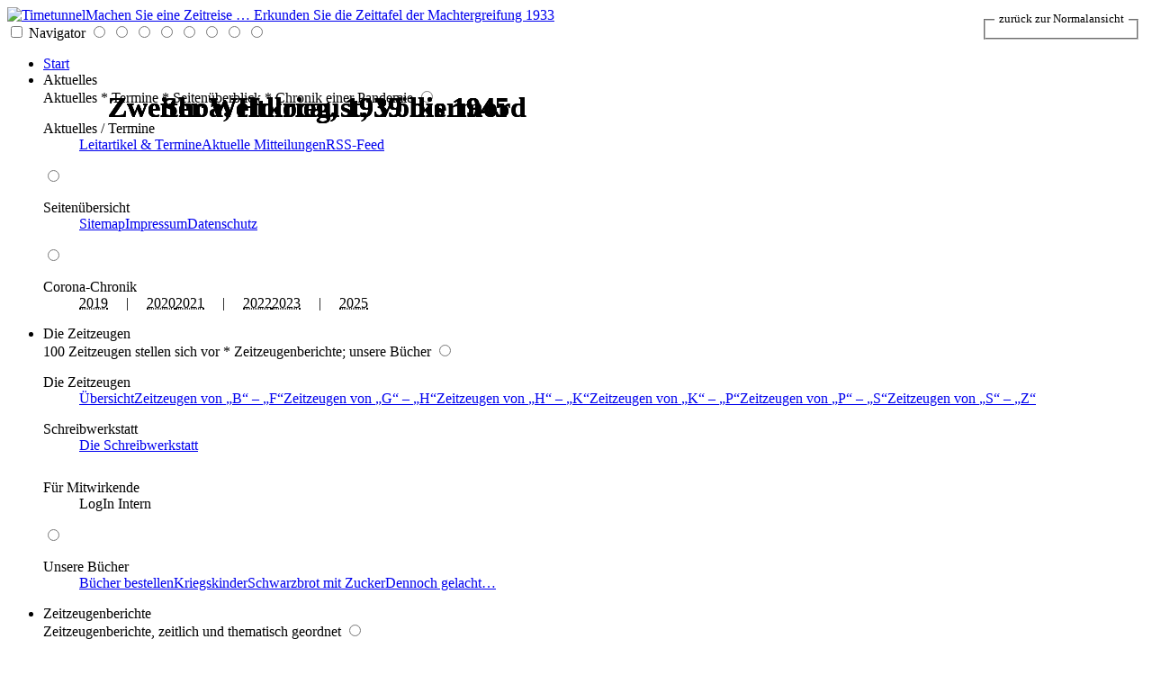

--- FILE ---
content_type: text/html; charset=UTF-8
request_url: https://ewnor.de/cg/302_cg.php
body_size: 15430
content:
  
 
<!DOCTYPE HTML>
<html lang="de">
<head>
<title>1938/1941: Unvergeten / 1938/1941: Unvergessen | Judenstern mit der Aktentasche abdecken – und das war verboten – Propaganda, hatte ihr Teufelswerk getan | Zeitzeugenbericht Erinnerungswerkstatt Norderstedt op Plattdüütsch</title>
<link rel="canonical" href="https://ewnor.de/cg/302_cg.php">
<link rel="alternate" href="https://ewnor.de/cg/302_cg.php?modus=Lesen-SW">
<link rel="alternate" href="https://ewnor.de/cg/302_cg.php?modus=Lesen-Kontrast">
<link rel="alternate" href="https://ewnor.de/cg/302_cg.php?modus=Screen">
<meta http-equiv="Content-Type" content="text/html; charset=utf-8">
<meta name="viewport" content="width=device-width, initial-scale=1">
<meta name="Author" content="Claus Günther">
<meta name="Copyright" content="Hartmut Kennhöfer Copyright © 2004 - 2026">
<meta name="Description" content="Zeitzeugenbericht aus dem Jahr 1938 in Plattdeutsch und Hochdeutsch. Die Juden wurden systematisch ausgegrenzt um anschließend vernichtet zu werden. Kinder haben ihre Nachbarn ungestraft als „Judenschwein” beschimpfen können. Der größte Teil der Bevölkerung hat weggesehen und es geschehen lassen.">
<meta name="audience" CONTENT="all"> 
<link href="../favicon.ico" rel="shortcut icon" title="erinnerungswerkstatt-norderstedt.de">
<link href="../css/print.css" type="text/css" rel="stylesheet"><link href="../css/menu.css" rel="stylesheet" type="text/css" media="all">
<link href="../css/tabset.css" rel="stylesheet" type="text/css" media="all">
<!-- Add jQuery library -->
<script src='../js/jquery-latest.min.js'></script>
<!-- Add mousewheel plugin (optional) -->
<script src='../js/fancybox/lib/jquery.mousewheel-3.0.6.pack.js'></script>
<!-- Add fancyBox -->
<link rel='stylesheet' href='../js/fancybox/source/jquery.fancybox.css' type='text/css' media='screen'>
<script src='../js/fancybox/source/jquery.fancybox.pack.js'></script>
<!-- Optionally add helpers - button, thumbnail and/or media -->
<link rel='stylesheet' href='../js/fancybox/source/helpers/jquery.fancybox-buttons.css' media='screen'>
<script src='../js/fancybox/source/helpers/jquery.fancybox-buttons.js'></script>
<script src='../js/fancybox/source/helpers/jquery.fancybox-media.js'></script>
<link rel='stylesheet' href='../js/fancybox/source/helpers/jquery.fancybox-thumbs.css' media='screen'>
<script src='../js/fancybox/source/helpers/jquery.fancybox-thumbs.js'></script>
<!-- end fancybox -->
<script src='../js/lazyload.js'></script>
<link href="../css/bio.css" rel="stylesheet" type="text/css">
<script src="../js/searchhi.js"></script>
<!--[if IE]>
    <link href="../css/ie.css" rel="stylesheet" type="text/css">
  <![endif]-->

</head>
<body>

  <!-- PHP Web Stat -->
  <script src="https://ewnor.de/stat/pws.php?mode=js"></script>
  <script src="https://ewnor.de/stat/plugins/onclick/pws_file.php"></script>
  <!-- End PHP Web Stat Code -->
  
<div id="header">
<span class="timetunnel"><a href="../mb/1051_mb.php" class="tooltippo"><img src="../bgr/spacer.gif" width="24" height="36" alt="Timetunnel"><span><i></i>Machen Sie eine Zeitreise … Erkunden Sie die Zeittafel der Machtergreifung 1933</span></a></span>
<div id="menuHolder">
<nav>
<input type="checkbox" name="openclose" id="menuopenclose" class="inputmenu">
<label class="menuopenclose" for="menuopenclose" title="Open/Close Menu">Navigator</label>
<input type="radio" name="submenu" id="sub0" class="inputmenu">
<input type="radio" name="topmenu" id="top0" class="inputmenu">
<input type="radio" name="topmenu" id="top1" class="inputmenu">
<input type="radio" name="topmenu" id="top2" class="inputmenu">
<input type="radio" name="topmenu" id="top3" class="inputmenu">
<input type="radio" name="topmenu" id="top4" class="inputmenu">
<input type="radio" name="topmenu" id="top5" class="inputmenu">
<input type="radio" name="topmenu" id="top6" class="inputmenu">
<label for="top0" class="closetop"></label>
<ul class="menu">
                <li><span><a href='../index.php' title='Zurück zur Startseite'><i class='fas fa-home'></i> Start</a></span></li>
                <li><span><label for="top1" title="Leitartikel und Termine"><i class="fas fa-newspaper"></i> Aktuelles</label><label for="top0"></label></span>
			<div><span class="topsubtitle">Aktuelles * Termine * Seitenüberblick * Chronik einer Pandemie</span>
				<input type="radio" name="submenu" id="sub1" class="inputmenu">
				<dl class="dl1">
					<dt><label for="sub1"><i class="fas fa-clock"></i> Aktuelles / Termine</label><label for="sub0"></label></dt>
					<dd>
<a href='../aktuell.php' title='Aktuelle Mitteilungen und Termine'>Leitartikel & Termine</a><a href='../aktuell.php' title='Aktuelle Mitteilungen und Termine'>Aktuelle Mitteilungen</a><a href='../rssfeed.php' title='RSS-Feed'>RSS-Feed</a>					</dd>
				</dl>
				<input type="radio" name="submenu" id="sub2" class="inputmenu">
				<dl class="dl2">
					<dt><label for="sub2"><i class="fas fa-sitemap"></i> Seitenübersicht</label><label for="sub0"></label></dt>
					<dd>
<a href='../sitemap/index.php' title='Eine Seitenübersicht'>Sitemap</a><a href='../impressum.php' title='Wer wir sind und was wir wollen'>Impressum</a><a href='../impressum.php#datenschutz' title='Datenschutzerklärung'>Datenschutz</a>					</dd>
  </dl>
                
<input type="radio" name="submenu" id="sub3" class="inputmenu">
				<dl class="dl3">
					<dt><label for="sub3"><i class="fas fa-virus"></i> Corona-Chronik</label></dt>
					<dd>
<a><abbr style='cursor:pointer;' onclick="window.location.href = '../corona/covid.php?page=aug2019';" title='Pressemeldungen 2019'>2019</abbr>&nbsp;&nbsp;&nbsp;&nbsp;&nbsp;|&nbsp;&nbsp;&nbsp;&nbsp;&nbsp;<abbr style='cursor:pointer;' onclick="window.location.href = '../corona/covid.php?page=jan2020';" title='Pressemeldungen 2020'>2020</abbr></a><a><abbr style='cursor:pointer;' onclick="window.location.href = '../corona/covid.php?page=jan2021';" title='Pressemeldungen 2021'>2021</abbr>&nbsp;&nbsp;&nbsp;&nbsp;&nbsp;|&nbsp;&nbsp;&nbsp;&nbsp;&nbsp;<abbr style='cursor:pointer;' onclick="window.location.href = '../corona/covid.php?page=jan2022';" title='Pressemeldungen 2020'>2022</abbr></a><a><abbr style='cursor:pointer;' onclick="window.location.href = '../corona/covid.php?page=mai2023';" title='Pressemeldungen 2023'>2023</abbr>&nbsp;&nbsp;&nbsp;&nbsp;&nbsp;|&nbsp;&nbsp;&nbsp;&nbsp;&nbsp;<abbr style='cursor:pointer;' onclick="window.location.href = '../corona/covid.php?page=mar2025';" title='Pressemeldungen 2025'>2025</abbr></a>					</dd>
				</dl>     
                
			</div>
		</li>
                <li><span><label for="top2" title="Die Zeitzeugen stellen sich vor"><i class="fas fa-user-friends"></i> Die Zeitzeugen</label><label for="top0"></label></span>
			<div><span class="topsubtitle">100 Zeitzeugen stellen sich vor * Zeitzeugenberichte; unsere Bücher</span>
				<input type="radio" name="submenu" id="sub4" class="inputmenu">
				<dl class="dl4">
					<dt><label for="sub4"><i class="fas fa-user-friends"></i> Die Zeitzeugen</label><label for="sub0"></label></dt>
					<dd>
                    <a href='../zeitzg.php' title='alphabetisch geordnet von A bis Z'>Übersicht</a><a href='../autoren.php' title='alphabetisch geordnet von B bis F'>Zeitzeugen von <q>B</q> – <q>F</q></a><a href='../autoren2.php' title='alphabetisch geordnet von G bis H'>Zeitzeugen von <q>G</q> – <q>H</q></a><a href='../autoren3.php' title='alphabetisch geordnet von H bis K'>Zeitzeugen von <q>H</q> – <q>K</q></a><a href='../autoren4.php' title='alphabetisch geordnet von K bis P'>Zeitzeugen von <q>K</q> – <q>P</q></a><a href='../autoren5.php' title='alphabetisch geordnet von P bis S'>Zeitzeugen von <q>P</q> – <q>S</q></a><a href='../autoren6.php' title='alphabetisch geordnet von S bis Z'>Zeitzeugen von <q>S</q> – <q>Z</q></a>   
					</dd>
				</dl>
                <dl class="dl5">
					<dt><label for="sub5"><i class="fas fa-pen-nib"></i> Schreibwerkstatt</label><label for="sub0"></label></dt>
					<dd>
<a href='../schreibwerkstatt.php' title='Schreibwerkstatt - die kleine Deutschstunde'>Die Schreibwerkstatt</a>						
					</dd>
                    <dd><span style="line-height:29px;">&nbsp;</span></dd>
                    <dt><i class="fas fa-lock"></i> Für Mitwirkende</dt>
                    <dd>
                    <a style="cursor:pointer;" onclick="window.location.href = 'https://member.ewnor.de';" title="Interner Bereich, nur für Mitwirkende">LogIn Intern</a>
                    </dd>
                    
				</dl>
                
                
				<input type="radio" name="submenu" id="sub6" class="inputmenu">
				<dl class="dl6">
					<dt><label for="sub6"><i class="fas fa-book"></i> Unsere Bücher</label><label for="sub0"></label></dt>
					<dd>
<a href='../projekt.php' title='Bücher der Erinnerungswerkstatt kaufen'>Bücher bestellen</a><a href='../kriegskinder.php' title='Zweiter Weltkrieg: »Kriegskinder«'>Kriegskinder</a><a href='../schwarzbrot.php' title='Nachkriegzeit: »Schwarzbrot mit Zucker«'>Schwarzbrot mit Zucker</a><a href='../dennoch.php' title='Kindheit 1933 - 1955: »Dennoch haben wir gelacht…«'>Dennoch gelacht…</a>					</dd>
				</dl>
			</div>
		</li>
                <li><span><label for="top3" title="Zeitzeugenberichte, Kaiserzeit bis heute" class='aktiv'><i class="fas fa-pen-nib"></i> Zeitzeugenberichte</label><label for="top0"></label></span>
			<div><span class="topsubtitle"> Zeitzeugenberichte, zeitlich und thematisch geordnet</span>
				<input type="radio" name="submenu" id="sub7" class="inputmenu">
				<dl class="dl7">
					<dt><label for="sub7">1850 - 1945</label><label for="sub0"></label></dt>
					<dd>
<a href='../1880.php' title='Als wir noch einen Kaiser hatten'>Kaiserreich</a><a href='../19.php' title='Zu Beginn des 20. Jahrhunders'>1900 - 1939</a><a href='../14.php' title='Der Erste Weltkrieg 1914 - 1918'>Erster Weltkrieg</a><a href='../33.php' title='Weimar und NS-Diktatur'>NS-Diktatur</a><a href='../39.php' title='Zweiter Weltkrieg 1939 - 1945'>Zweiter Weltkrieg</a><a href='../shoa.php' title='Der Völkermord an den Juden Europas'>Shoa, Holocaust</a><a href='../uboot.php' title='U-Boot und Seekrieg 1939 - 1945'>U-Boot und Seekrieg</a>					</dd>
				</dl>
				<input type="radio" name="submenu" id="sub8" class="inputmenu">
				<dl class="dl8">
					<dt><label for="sub8">1945 - 1950</label><label for="sub0"></label></dt>
					<dd>
<a href='../45.php' title='Nachkriegszeit und Wiederaufbau'>Nachkriegszeit</a><a href='../48.php' title='Neues Geld - Währungsreform'>Währungsreform</a><a href='../ddr.php' title='1949 - 1989 Die DDR'>40 Jahre DDR</a><a href='../50.php' title='Wirtschaftswunder dank Marshallplan'>1950 - 1970</a><a href='../80.php' title='Die 80er, 90er Jahre'>1980 bis Heute</a><a href='../flucht.php' title='Fluchtgeschichten 1939 bis heute'>Fluchtgeschichten</a><a href='../automobil.php' title='Geschichten rund ums Auto'>Rund ums Auto</a>					</dd>
				</dl>
                <input type="radio" name="submenu" id="sub9" class="inputmenu">
				<dl class="dl9">
					<dt><label for="sub9">1950 - Heute</label><label for="sub0"></label></dt>
					<dd>
<a href='../modern.php' title='Moderne Zeiten - Computer und andere technische Herausforderungen'>Moderne Zeiten</a><a href='../weihnacht.php' title='Weihnachten früher und Heute'>Weihnachtliches</a><a href='../schulzeit.php' title='Schule, Tanzstunde, erste Liebe'>Schule, Tanzstunde</a><a href='../verschickt.php' title='Evakuiert, zur „Erholung” verschickt'>Verschickungskinder</a><a href='../maritim.php' title='Seefahrt ist Not, Maritimes'>Maritimes, Seefahrt</a><a href='../reise.php' title='Reisen in allen Zeiten'>Reiseberichte</a><a href='../nahost.php' title='Der nahe Osten, der vordere Orient'>Der vordere Orient</a>					</dd>
				</dl>
                <input type="radio" name="submenu" id="sub10" class="inputmenu">
				<dl class="dl10">
					<dt><label for="sub10">Andere Themen</label><label for="sub0"></label></dt>
					<dd>
<a href='../rezepte.php' title='Schwere, gehaltvolle Speisen'>Omas Küche</a><a href='../tier.php' title='Hund, Katze, Maus und Co.'>Tierisches</a><a href='../lyrik.php' title='Von Lyrik bis Prosa'>Heiter bis poetisch</a><a href='../history.php' title='Historisches Hintergrundwissen'>Geschichtliches Wissen</a><a href='../zeittafel.php' title='Geschichte in Zeittafeln'>Geschichte in Zeittafeln</a><a href='../blog.php' title='Gedanken zur Zeit - Blog'>Gedanken zur Zeit - Blog</a><a href='../thema.php' title='Alle Themen im Überblick'>Themen im Überblick</a>					</dd>
				</dl>
			</div>
		</li>
                <li><span><label for="top4" title="Lexikon der alten Wörter und Begriffe"><i class="fas fa-spell-check"></i> Lexika</label><label for="top0"></label></span>
			<div><span class="topsubtitle">Lexikon der alten Wörter und Begriffe</span>
				<input type="radio" name="submenu" id="sub11" class="inputmenu">
				<dl class="dl11">
					<dt><label for="sub11">A - G</label><label for="sub0"></label></dt>
					<dd>
<a href='../lexikon/index.php' title='Lexikon der aussterbenden Wörter'>A - Aal</a><a href='../lexikon/lex-b.php' title='Lexikon der aussterbenden Wörter'>B - Baas</a><a href='../lexikon/lex-c.php' title='Lexikon der aussterbenden Wörter'>C - Calculus</a><a href='../lexikon/lex-d.php' title='Lexikon der aussterbenden Wörter'>D - dalbern</a><a href='../lexikon/lex-e.php' title='Lexikon der aussterbenden Wörter'>E - Echer</a><a href='../lexikon/lex-f.php' title='Lexikon der aussterbenden Wörter'>F - Fähe</a><a href='../lexikon/lex-g.php' title='Lexikon der aussterbenden Wörter'>G - Gabelfrühstück</a>					</dd>
				</dl>
				<input type="radio" name="submenu" id="sub12" class="inputmenu">
				<dl class="dl12">
					<dt><label for="sub12">H - N</label><label for="sub0"></label></dt>
					<dd>
<a href='../lexikon/lex-h.php' title='Lexikon der aussterbenden Wörter'>H - Haarnetz</a><a href='../lexikon/lex-i.php' title='Lexikon der aussterbenden Wörter'>I - Ibex</a><a href='../lexikon/lex-j.php' title='Lexikon der aussterbenden Wörter'>J - Jach</a><a href='../lexikon/lex-k.php' title='Lexikon der aussterbenden Wörter'>K - Kaap</a><a href='../lexikon/lex-l.php' title='Lexikon der aussterbenden Wörter'>L - Laberdan</a><a href='../lexikon/lex-m.php' title='Lexikon der aussterbenden Wörter'>M - Machorka</a><a href='../lexikon/lex-n.php' title='Lexikon der aussterbenden Wörter'>N - Nabob</a>					</dd>
				</dl>
				<input type="radio" name="submenu" id="sub13" class="inputmenu">
				<dl class="dl13">
					<dt><label for="sub13">O - U</label><label for="sub0"></label></dt>
					<dd>
<a href='../lexikon/lex-o.php' title='Lexikon der aussterbenden Wörter'>O - Obers</a><a href='../lexikon/lex-p.php' title='Lexikon der aussterbenden Wörter'>P - Pachulke</a><a href='../lexikon/lex-q.php' title='Lexikon der aussterbenden Wörter'>Q - Quacksalber</a><a href='../lexikon/lex-r.php' title='Lexikon der aussterbenden Wörter'>R - Rabattmarke</a><a href='../lexikon/lex-s.php' title='Lexikon der aussterbenden Wörter'>S - Sabberlatz</a><a href='../lexikon/lex-t.php' title='Lexikon der aussterbenden Wörter'>T - Tabernakel</a><a href='../lexikon/lex-u.php' title='Lexikon der aussterbenden Wörter'>U - Ubiquisten</a>					</dd>
				</dl>
				<input type="radio" name="submenu" id="sub14" class="inputmenu">
				<dl class="dl14">
					<dt><label for="sub14">V - Z</label><label for="sub0"></label></dt>
					<dd>
<a href='../lexikon/lex-v.php' title='Lexikon der aussterbenden Wörter'>V - Vabanque</a><a href='../lexikon/lex-w.php' title='Lexikon der aussterbenden Wörter'>W - Wackelpeter</a><a href='../lexikon/lex-x.php' title='Lexikon der aussterbenden Wörter'>X - Xanthippe</a><a href='../lexikon/lex-y.php' title='Lexikon der aussterbenden Wörter'>Y - Yacht</a><a href='../lexikon/lex-z.php' title='Lexikon der aussterbenden Wörter'>Z - Zabel</a><a href='../bh/642_bh.php' title='Herzogs maritimes Lexikon'><img src='../svg/anchor-comic.svg' alt='Seemanns Lexikon' width='18' align='middle'>️ Maritimes Lexikon</a><a href='../uk/023_uk.php' title='ostreußisches Vokabular'><img src='../svg/ostpreussen.svg' alt='Wappen Ostpreußen' width='18' align='middle'>️ Ostpreußen-Vokabular</a>					</dd>
				</dl>
			</div>
            </li>
            <li><span><label for="top5" title="Kontaktfomular und Gästebuch"><i class="fas fa-paper-plane"></i> Kontakt</label><label for="top0"></label></span>
			<div><span class="topsubtitle">Impressum * Kontakt zur Erinnerungswerkstatt * Gästebuch</span>
            <input type="radio" name="submenu" id="sub15" class="inputmenu">
				<dl class="dl15">
					<dt><label for="sub15"><i class="fas fa-paper-plane"></i> Kontakt</label><label for="sub0"></label></dt>
					<dd>
<a href='../schreib.php' title='Kontakt zur Erinnerungswerkstatt'>Kontaktformular</a><a href='../impressum.php' title='Wer wir sind und was wir wollen'>Impressum</a>					</dd>
				</dl>
                <input type="radio" name="submenu" id="sub16" class="inputmenu">
				<dl class="dl16">
					<dt><label for="sub16"><i class="fas fa-book"></i> Gästebuch</label><label for="sub0"></label></dt>
					<dd>
<a href='../gaestebuch/gaestebuch.php' title='Tragen Sie sich ins Gästebuch ein'>Gästebuch</a><a href='../projekt.php' title='Pinterzeugnisse, Bücher'>Buchbestellung</a> 
					</dd>
				</dl>
		</div>
        </li>
        
 <li style="padding: 0 0 5px 6px; height:35px;"><!--<form method="get" action="../suchmaschine.php">
<input type="search" name="suchbegriff" placeholder="Suchbegriff eingeben" size="20" minlength="3" maxlength="50" required="required" spellcheck="true" class="such">
 <input type="submit" name="suche" class="go" value="Go!">
                </form>--><script>var search_site='ewnor.de'; </script>
<form name=metasearch method=POST accept-charset="UTF-8" action="https://www.startpage.com/do/search" onSubmit="javascript:document.metasearch.query.value='site:' + search_site + ' ' + document.metasearch.keyword.value; "><input type=hidden name=from value=searchbox><input name=language type=hidden value=deutsch><input type=hidden name=cat value=web><input name=query type=hidden size=15><input name=keyword type=text size=15 placeholder="Suchbegriff eingeben" size="20" minlength="3" maxlength="40"><input type=hidden name=cmd value="process_search"><input type=hidden name=frm value=sb> <input type=Submit value="Go!" class="go"></form></li>       

     </ul>
    <br class="clear">
</nav>
</div>
	<div id="banner">
	<main>
	<div id='serie'>
		<figure> <img src='../banner/39-1.jpg' alt='1939'><figcaption><h1 style='position:absolute; top:80px; left:120px;'>Zweiter Weltkrieg, 1939 bis 1945</h1></figcaption></figure>
		<figure> <img src='../banner/shoa-1.jpg' alt='Shoa'><figcaption><h1 style='position:absolute; top:80px; left:180px;'>Shoa, Holocaust, Völkermord</h1></figcaption></figure>
		<figure> <img src='../banner/39-3.jpg' alt='1945'><figcaption><h1 style='position:absolute; top:80px; left:120px;'>Zweiter Weltkrieg, 1939 bis 1945</h1></figcaption></figure></figure>
	
		<figure> <img src='../banner/39-1.jpg' alt='1939'><figcaption><h1 style='position:absolute; top:80px; left:120px;'>Zweiter Weltkrieg, 1939 bis 1945</h1></figcaption></figure></figure>
		<figure> <img src='../banner/shoa-1.jpg' alt='Shoa'><figcaption><h1 style='position:absolute; top:80px; left:180px;'>Shoa, Holocaust, Völkermord</h1></figcaption></figure>
		<figure> <img src='../banner/39-3.jpg' alt='1945'><figcaption><h1 style='position:absolute; top:80px; left:120px;'>Zweiter Weltkrieg, 1939 bis 1945</h1></figcaption></figure></figure>
	</div>
    </main><div id='themenGruppe'><span><a href='../39.php' class='inlnk'>Zweiter Weltkrieg, Flucht und Vertreibung, 1939 bis 1945</a> / <a href='../shoa.php' class='inlnk'>Völkermord an den Juden Europas</a></span></div></div>

<!--// Initialisierung der Sidebar -->

<div id="sidebar">
<div id="player">
<fieldset style="background-color:#fffffe; border-radius:8px; border:1px solid #666; color:#666; max-width:250px;"><legend>&nbsp;&nbsp;Diese Seite anzeigen im …&nbsp;&nbsp;</legend>
<form>
<ul style="margin:0; padding:0; list-style:none; display:flex; justify-content:space-between;">
<li class="readMod"><span><i></i>Bildschirm-Modus</span><a href="/cg/302_cg.php?modus=Screen" title="" class="customRB"><input type="radio" checked="checked" name="styleswitch"><span class="checkmark"></span><img src="../bgr/monitor.png" width="28" alt="Bildschirm" align="absmiddle" style="margin-left:-10px;"></a></li>
<li class="readMod"><span><i></i>Lesemodus Normal</span><a href="/cg/302_cg.php?modus=Lesen-SW" title="" class="customRB"><input type="radio" name="styleswitch" class="customRB"><span class="checkmark"></span><img src="../bgr/news1.png" width="28" alt="Lesemodus Normal" align="absmiddle" style="margin-left:-10px;"></a></li>
<li class="readMod"><span><i></i>Lesemodus Kontrast</span><a href="/cg/302_cg.php?modus=Lesen-Kontrast" title="" class="customRB"><input type="radio" name="styleswitch" class="customRB"><span class="checkmark"></span><img src="../bgr/news2.png" width="28" alt="Lesemodus Kontrast" align="absmiddle" style="margin-left:-10px;"></a></li>
</ul>
</form>
</fieldset><p><span class="big">D</span>iesen Artikel können Sie sich auch <strong>vorlesen lassen.</strong> Steuern Sie die Wiedergabefunktion mit den Bedienelementen des Players.</p>
 <audio controls>
 <source src="audio/302_cg.ogg" type="audio/ogg">
 <source src="audio/302_cg.mp3" type="audio/mpeg">
Leider unterstützt dein Browser dieses Audio Element nicht.
</audio> 
<p>Dieser Artikel wurde auf Plattdeutsch verfasst. Klicken Sie auf die Schaltfläche <q>auf Hochdeutsch</q> um die hochdeutsche Fassung <q>Unvergessen</q></a> zu lesen.</p>
</div>
<a class="fancybox" rel="gallery" href="images/mann_mit_judenstern.jpg" title="Mann mit Judenstern, September 1941 (möglicherweise Berlin) Bundesarchiv, Bild 183-B04490 / CC-BY-SA"><img src="thumbs/mann_mit_judenstern.jpg" loading="lazy" alt="##" style="margin-top:3rem;"></a><span class="legende">Mann mit Judenstern, September 1941 (Ort unbekannt, möglicherweise Berlin)<br>Quelle: Bundesarchiv, Bild 183-B04490 / CC-BY-SA [CC-BY-SA-3.0-de (http://creativecommons.org/licenses/by-sa/3.0/de/deed.en)], via Wikimedia Commons</span>
<h3>Zeitzeugenbericht als Hörbuch</h3>
<p>In seinem Roman <q>Heile, heile Hitler – Szenen einer Kindheit</q> berichtet Claus Günther, Jahrgang 1931, über die Zeit, die nach dem Zweiten Weltkrieg häufig verhüllend als die <q>dunklen Jahre</q> bezeichnet wurden, um sie möglichst schnell vergessen zu können.</p>
<p>Diesen Roman, ein wichtiges Stück Zeitgeschichte, gibt es jetzt auch als kostenlosen Hörbuch mit 22 Folgen und einer Gesamtlänge von knapp 17 Stunden.</p>
<a class="fancybox" rel="gallery" href="images/claus_1931.jpg" title="Der Autor Claus Günther, Jahrgang 1931 - Foto: tidenet.de/tide"><img src="thumbs/claus_1931.jpg" loading="lazy" alt="Claus Günther"></a><span class="legende">Der Autor Claus Günther, Jahrgang 1931 - Foto: tidenet.de/tide</span>
<p>Die 22 Hörbuchfolgen werden donnerstags um 15 Uhr auf TIDE.radio (UKW 96,0; DAB+; www.tidenet.de/radio) ausgestrahlt. Auch online können die Folgen gehört und heruntergeladen werden:<br> <a href="https://www.tidenet.de/tide/aktuelles/heile-heile-hitler-das-hoerbuch" rel="nofollow, noopener" target="_blank" class="exlnk">https://www.tidenet.de/…/heile-heile-das-hoerbuch</a></p>
<p>Alle Kapitel im Überblick:<br>
<a href="https://www.tidenet.de/assets/images/Folge_01.mp3" rel="nofollow, noopener" target="_blank">Folge 1 - Abstieg in den Keller</a><br>
<a href="https://www.tidenet.de/assets/images/Folge_02.mp3" rel="nofollow, noopener" target="_blank">Folge 2 - Die Eltern</a><br>
<a href="https://www.tidenet.de/assets/images/Folge_03.mp3" rel="nofollow, noopener" target="_blank">Folge 3 - Vatis harte Hand</a><br>
<a href="https://www.tidenet.de/assets/images/Folge_04.mp3" rel="nofollow, noopener" target="_blank">Folge 4 - Brandreden und Misstrauen</a><br>
<a href="https://www.tidenet.de/assets/images/Folge_05.mp3" rel="nofollow, noopener" target="_blank">Folge 5 - Kaputte Scheiben und Nazi-Propaganda</a><br>
<a href="https://www.tidenet.de/assets/images/Folge_06.mp3" rel="nofollow, noopener" target="_blank">Folge 6 - Judenhass und Führerkult</a><br>
<a href="https://www.tidenet.de/assets/images/Folge_07.mp3" rel="nofollow, noopener" target="_blank">Folge 7 - Nachbarn verschwinden</a><br>
<a href="https://www.tidenet.de/assets/images/Folge_08.mp3" rel="nofollow, noopener" target="_blank">Folge 8 - Jubel, Angst und Aggression</a><br>
<a href="https://www.tidenet.de/assets/images/Folge_09.mp3" rel="nofollow, noopener" target="_blank">Folge 9 - Bomben</a><br>
<a href="https://www.tidenet.de/assets/images/Folge_10.mp3" rel="nofollow, noopener" target="_blank">Folge 10 - Das große Schweigen</a><br>
<a href="https://www.tidenet.de/assets/images/Folge_11.mp3" rel="nofollow, noopener" target="_blank">Folge 11 - Gelber Stern und Heldenfilm</a><br>
<a href="https://www.tidenet.de/assets/images/Folge_12.mp3" rel="nofollow, noopener" target="_blank">Folge 12 - Peter wird Pimpf</a><br>
<a href="https://www.tidenet.de/assets/images/Folge_13.mp3" rel="nofollow, noopener" target="_blank">Folge 13 - Eicheln sammeln für den Führer</a><br>
<a href="https://www.tidenet.de/assets/images/Folge_14.mp3" rel="nofollow, noopener" target="_blank">Folge 14 - Peter zweifelt am Endsieg</a><br>
<a href="https://www.tidenet.de/assets/images/Folge_15.mp3" rel="nofollow, noopener" target="_blank">Folge 15 - Kinderlandverschickung</a><br>
<a href="https://www.tidenet.de/assets/images/Folge_16.mp3" rel="nofollow, noopener" target="_blank">Folge 16 - Friedhelm</a><br>
<a href="https://www.tidenet.de/assets/images/Folge_17.mp3" rel="nofollow, noopener" target="_blank">Folge 17 - Das Telegramm und die Scham</a><br>
<a href="https://www.tidenet.de/assets/images/Folge_18.mp3" rel="nofollow, noopener" target="_blank">Folge 18 - Weihnachtsmärchen und Donnergrollen</a><br>
<a href="https://www.tidenet.de/assets/images/Folge_19.mp3" rel="nofollow, noopener" target="_blank">Folge 19 - Auf der Flucht</a><br>
<a href="https://www.tidenet.de/assets/images/Folge_20.mp3" rel="nofollow, noopener" target="_blank">Folge 20 - Die Amis kommen</a><br>
<a href="https://www.tidenet.de/assets/images/Folge_21.mp3" rel="nofollow, noopener" target="_blank">Folge 21 - Peter versteht die Welt nicht mehr</a><br>
<a href="https://www.tidenet.de/assets/images/Folge_22.mp3" rel="nofollow, noopener" target="_blank">Folge 22 - Hunger, Kälte und eine bittere Erkenntnis</a></p>
</div>
<!-- der äußere Rahmen -->
<div id="content">
﻿<div class="print"><strong>© Copyright by Erinnerungswerkstatt Norderstedt 2004 - 2026</strong><br>
https://ewnor.de / https://www.erinnerungswerkstatt-norderstedt.de<br>
Ausdruck nur als Leseprobe zum persönlichen Gebrauch, weitergehende Nutzung oder Weitergabe in jeglicher Form nur mit dem schriftlichem Einverständnis der Urheber!</div>
<!-- die seiteninhalte --><fieldset class="modiSchalter" style="position:fixed; top:2vh;right:1vw; font-size:.8em;"><legend>&nbsp;zurück zur Normalansicht&nbsp;</legend>
<a href="/cg/302_cg.php?modus=Screen" title="Zurück zur Normal-Ansicht" class="outScreen"></a>
</fieldset><div id="story">
<div class="tabset">
  <!-- Tab 1 -->
  <input type="radio" name="tabset" id="tab1" aria-controls="platt" checked>
  <label for="tab1"><img src="../bgr/h-h.png" alt="Plattdeutsch"> Op Plattdüütsch vertellt</label>
  <!-- Tab 2 -->
  <input type="radio" name="tabset" id="tab2" aria-controls="hoch">
  <label for="tab2"><img src="../bgr/ge.png" alt="Hochdeutsch"> Auf Hochdeutsch erzählt</label>
  
  <div class="tab-panels">
    <section id="platt" class="tab-panel"><div class='author'><a href='../autor_cg.php'>Claus Günther</a></div>
<h1>Unvergeten</h1>
<p class="fl">Ik gläuv, he keem jüst vun de Arbeit, as he mi opfullen is un ik em schamfert heff. So een as he, kenntekent dörch den geelen Steern an sien Mantel, de höört doch den Afschuum to!, heff ik dacht. Ik harr dat oftins leest un in't Radio heurt, un de Lüüd seen dat ok. Bavento verseuk he, sien Judensteern mit de Aktendasch aftodecken - dat weer verboden!</p>
<p>Wi schreven dat Johr 1941, un ik bün noch Kind west; unschüllig, sotoseggen. Aver so heff ik nu mol nich hannelt! <q>Laat goot sien!</q>, mag männicheen hüüt denken. <q>Över düsse Geschicht is doch al lang Gras wussen - dat is wiet mehr as sösstig Johren her!</q> Stimmt; aver mi hett se mien Leevdaag nich loslaten. Blots: Togeven, wat schofelig ik mi opfeuhrt heff, dat fallt mi ok hüüt noch swoor. Dat Slimmste is: Deep in mien Hart binnen heff ik domols al wusst, wat entfaamt dat weer, wat ik ropen heff. Man de <q>Propaganda</q>, de harr ehr Düwelswark doon! </p>
<p>Dat ik to de Tied eerst teihn Johren oolt west bün, laat ik för mi as Utreed nich to. </p>
<p>Op de anner Siet bün ik mit de Vörgaav opwussen, de groten Lüüd as <q>Respektspersonen</q> antokieken - as lüttjer Butt müss ik en <q>Diener</q> moken, mi verbeugen bi't Godendaagseggen! Kann mi mol jichtenseen seggen, welkeen mi dat insuustert hett, een vun de Groten ut uns Naverschop to beschimpen? Mien Öllern förwiss nich. De Mann harr mi doch nix doon, un ik heff em man knapp kennt …</p>
<p>Dat he Alfred Schloss heten de, heff ik eerst föfftig Johren later utfinnig mokt, jüstso de Naams vun sien Lüüd. Glieks üm de Eck hett he wahnt, in dat lüürlüttje Huus Karlstroot 1 (hüüt Kroosweg), mitsamt sien Fro un de twee grooten Kinner. Afsünnerlich: De mehrste Tied hebbt se opfallen trüchtrocken levt. Woso? Dat wüss ik nich. Ik weet blots, as ik noch lütter west bün (ik güng noch nich na School), do wullen de annern Göörn mi mol wiesmoken, dat düsse Lüüd Christenkinner fangt, slacht, brod un jem eet. Dat kunn jo woll nich wohr sien! <q>So wat gifft dat blots in dat Märken vun Hänsel un Gretel!</q>, heff ik antert un se wat utlacht. Wenn aver doch? Lütt beten bang is mi al west.</p>
<p>Denn keem de Nacht in'n Nevelmaand 1938, as de Nazis de Synagoog in uns Stroot tweihaut hebbt. Vun do an hett de Familie Schloss keen Goddeshuus mehr hatt, nau as ehr annern Glovensbröder un -süstern. Dor sünd se noch mehr ünnerdukt un hebbt sik roor mokt, Alfred Schloss un sien Lüüd, un een Johr later, in'n Krieg, hebbt se nich mol mehr ehr Rulloos hochtrocken; dat lütte Huus sehg heel düüster ut. Ik meen, avends un bi Nacht güng dat jo in Ornung, <q>Verdunkelung</q> weer Plicht för uns all, dormit de Feendfleegers uns keen Bomben op't Dack smeten, aver daagsöver, tomol wenn de Sünn schien, harrn de Fleegers uns Hüüs doch sobiso licht wies warrn kunnt! Ik kunn dat nich begriepen; mi keem dat jüüdsch Huus beten grugelig vör, meist as en Frömdlief in de Stroot.</p>
<p> Hento keem, dat sik dor in de Schummerstünn oftins en Mann insleken hett, de weer vun Kopp bit Foot swatt utstaffeert un harr so'n egenoordigen Hoot op. Dat is de Rabiner west, jem ehr Preester, hett Vadder mi verklort. Aver woso müss de sik dor so anslieken? Mien Gefeuhl hett mi signaliseert, dat de Lüüd Angst harrn, all tohoop, aver mien Verstand hett mi wat anners ingeven. <q>Die Juden sind unser Unglück!</q></p>
<p>Un denn keem de Daag, den ik opleevst ut mien Gedächtnis streken harr. Ik heff speelt, an de Eck vun de Eißendörper un de Karlstroot. Ganz alleen. Mit eens sehg ik den Mann, he güng op de annere Siet. Sien Naam wuss ik nich, aver vun'n Ankieken heff ik em kennt.</p>
<p>Poor Meters noch, denn weer he to Huus … Den geelen Steern mit den Opdruck <q>Jude</q>, de in Bostheuch op sien Mantel opneiht weer, verseuk he achter sien Aktendasch to versteken. Gegen de Vörschrift! Wat schall dat? Woso is de Keerl so'n Bangbüx? He heurt doch de groten Lüüd to! Aver nee - de hier is mi keen Respektsperson, de doch nich …</p>
<p>Ik wuss en Spottvers. Mien Hart pucker as dull, ik nehm mien ganzen Moot tosamen un reep em to, as luut as ik kunn: <q>Itzig, Itzig, Judenschwein!</q></p>
<p>In düssen Ogenblick greep mi vun achtern een in'n Nacken - den Greep feuhl ik hüüt noch. Dat is Edgar west, de Jung vun uns Huusweert, bi veer Johren öller as ik. He schüttel mi as weer'k 'n Hund, de wat utfreten harr, un mit Wöör as Hamers schafuter he mi:<br>
<q>Das musst du nicht machen! Das sind doch auch Menschen!</q></p>
<p>Ik heff dacht, de Heven stört in. Afwesselnd hitt un koolt is mi worrn, Geushuut heff ik kregen, mien Gesicht hett brennt as Füer, un mien Hals weer as tosneurt. Dat eerste Mol in mien Leven harr ik mi an een vun de Groten afreageert, un doch weer dat so verdwars, so schabbig, as dat man sien kunnt. <br>
Meist as en Dootsünn.</p>
<p>Poor Daag later, op'n Vörmiddag, an'n 8. Nevelmaand 1941, de bleke Harvstsünn flimmer, do hebbt mit 'nmol de Fenstern un de Dören vun dat lüürlütt Huus opstahn, sparrangelwiet, de Rulloos weern hochtrocken un de Gardinen rünnernohmen. Molers hebbt anfungen, de Wänn to wittschern un de Rohmens antostrieken, scheun witt, un geel afsett …</p>
<p>Man Alfred Schloss un sien Fro Feodore, beid 51, sünd nich mehr dor west, ok nich ehr Söhn Werner, 20, un ehr Dochter Edith, 16 Johren jung. De sünd verswunnen, all tohoop, de heele Familie, afholt deep in de Nacht, verdreven op Nümmerweddersehn. Keeneen in de Stroot hett wat markt. Un keeneen snack dor över, ok later nich.</p>
<p>In dat renoveerte lütt Huus sünd denn utbombte Nazis introcken, <q>hunnertföfftigperzentige</q>, as de Lüüd munkelt hebbt. Do heff ik mi trechtleggt: Wenn dat bi Familie Schloss vörher ok so scheun hellerlichten west weer as nu, denn harrn de seker dor bleven kunnt un weren nich <q>ümsiedelt</q> worrn, as dat dunntomalen heten hett.</p>
<p>So heff ik as Jung mien Geweten begeuscht. Aver mien Erinnern lett mi nich los.<br>
Fro Schloss, dat hett en Naversch na'n Krieg protokoleren laten, is an den Dag vör dat Afholen noch na ehr Friseus hen un hett sik de Hoor moken laten, aver se hett bitterlich weent dorbi.</p>
<p><q>Das sind doch auch Menschen!</q><br>
Se hebbt jem ümbracht in Minsk. All mitenanner. Landslüüd vun mi.</p>
<br class="clear">
</section>
<section id="hoch" class="tab-panel"><div class='author'><a href='../autor_cg.php'>Claus Günther</a></div>
<h1>Unvergessen</h1>
<p class="fl">Ich glaube, er kam gerade von der Arbeit, als er mir auffiel und ich ihn beschimpft habe. So einer wie er, gekennzeichnet durch den gelben Stern an seinem Mantel, der gehört doch zum Abschaum, habe ich gedacht. Ich hatte das öfter gelesen und im Radio gehört, und die Leute sagten das auch. Außerdem versuchte er seinen Judenstern mit der Aktentasche abzudecken – und das war verboten!</p>
<p>Wir schrieben das Jahr 1941, und ich bin noch Kind gewesen, unschuldig, sozusagen. Aber so habe ich nun mal nicht gehandelt!<br>
Lass es gut sein, mag mancher heute denken. Über diese Geschichte ist doch längst Gras gewachsen – das ist bald achtzig Jahre her! Stimmt. Aber mich hat sie mein Lebtag nicht losgelassen. Nur: zugeben, wie schäbig ich mich benommen habe, das fällt mir auch heute noch schwer. Das Schlimmste ist: Tief in meinem Herzen habe ich damals schon gewusst, wie infam es war, was ich gerufen habe. Aber die Propaganda, die hatte ihr Teufelswerk getan.</p>
<p>Dass ich zu der Zeit erst zehn Jahre alt gewesen bin, lasse ich für mich als Ausrede nicht gelten. Andererseits bin ich mit der Vorgabe aufgewachsen, die großen Leute als Respektspersonen anzusehen – als kleiner Junge musste ich einen <q>Diener</q> machen, mich verbeugen beim Gutentagsagen! Kann mir mal irgendeiner sagen, wer mir das eingeimpft hat, einen von den Großen aus unserer Nachbarschaft zu beschimpfen? Meine Eltern bestimmt nicht. Der Mann hatte mir doch nichts getan, und ich habe ihn kaum gekannt …</p>
<p>Dass er Alfred Schloss hieß, habe ich erst viele Jahre später ausfindig gemacht, ebenso die Namen seiner Familie. Gleich um die Ecke hat er gewohnt, in dem kleinen Häuschen <a class="tooltip">Karlstraße<span><i></i>heute Kroosweg</span></a> 1, mitsamt seiner Frau und den beiden großen Kindern. Merkwürdig; die meiste Zeit haben sie auffallend zurückgezogen gelebt. Warum? Das wusste ich nicht. Ich weiß nur, als ich noch kleiner gewesen bin (ich ging noch nicht zur Schule), da wollten die anderen Kinder mir mal weismachen, dass diese Leute Christenkinder fangen, schlachten, braten und essen. Das konnte ja wohl nicht wahr sein! So etwas gibt es nur im Märchen von Hänsel und Gretel, habe ich geantwortet und sie ausgelacht. Wenn es aber doch stimmt? Etwas ängstlich bin ich schon gewesen.</p>
<p>Dann kam der Abend im November 1938, als die Nazis die Synagoge in unserer Straße zerstört haben. Von da an hatte die Familie Schloss kein Gotteshaus mehr, genau wie ihre Glaubensbrüder und -schwestern. Da haben sie sich noch mehr verkrochen und sich rar gemacht, Alfred Schloss und seine Leute, und ein Jahr später, im Krieg, haben sie nicht mal mehr ihre Rollos hochgezogen; das kleine Haus sah ganz düster aus. Ich meine, abends und nachts war das ja auch in Ordnung, Verdunkelung war Pflicht für uns alle, damit die feindlichen Flieger uns keine Bomben aufs Dach warfen, aber tagsüber, zumal wenn die Sonne schien, hätten die Flieger unsere Häuser doch sowieso leicht sehen können! Ich konnte es nicht begreifen, mir kam das jüdische Haus etwas unheimlich vor, beinahe wie ein Fremdkörper in unserer Straße.</p>
<p>Hinzu kam, dass sich dort in der Dämmerstunde oft ein Mann reingeschlichen hat, der von Kopf bis Fuß schwarz gekleidet war und einen eigenartigen Hut auf hatte. Das ist der Rabbiner gewesen, ihr Pastor, hat mein Vater mir erklärt. (Es war der Prediger Alfred Gordon, der ihnen Trost zusprach.) Aber warum musste der sich so anschleichen? Mein Gefühl hat mir signalisiert, dass die Leute Angst hatten, alle zusammen, aber mein Verstand hat mir etwas anderes eingegeben: <q>Die Juden sind unser Unglück!</q></p>
<p>Und dann kam der Tag, den ich am liebsten aus meinem Gedächtnis gestrichen hätte. Ich habe gespielt, an der Ecke von der Eißendorfer Straße und der Karlstraße. Ganz allein. Mit einem mal sah ich den Mann, er ging auf der anderen Seite. Seinen Namen wusste ich nicht, aber von Ansehen habe ich ihn gekannt. Ein paar Meter noch, dann war er zuhause. Den gelben Stern mit dem Aufdruck <q>Jude</q>, der in Brusthöhe auf seinem Mantel aufgenäht war, versuchte er hinter der Aktentasche zu verstecken. Gegen die Vorschrift! Was soll das? Warum ist der Kerl so ein Angsthase? Er gehört doch zu den großen Leuten! Aber nein – der hier ist für mich keine Respektsperson, der doch nicht!<br>
Ich kannte einen Spottvers. Mein Herz raste wie toll, ich nahm meinen ganzen Mut zusammen und rief ihm zu, so laut ich konnte: <q>Itzig, Itzig, Judenschwein!</q> In diesem Augenblick griff mir von hinten einer in den Nacken – den Griff fühle ich noch heute. Das war Edgar, der Sohn unseres Hauswirts, ungefähr vier Jahre älter als ich. Er raunte mir leise ins Ohr (denn die Juden waren ja wirklich verfemt): <q>Das musst du nicht tun! Das sind doch auch Menschen!</q><br>
 Mir wurde abwechselnd heiß und kalt, ich bekam Gänsehaut, mein Gesicht brannte wie Feuer und mein Hals war wie zugeschnürt. Das erste Mal in meinem Leben hatte ich mich an einem von den Großen abreagiert, und doch war das so verquer, so schäbig, wie das nur sein kann.</p>
<p>Ein paar Tage später, an einem Vormittag, am 8. November 1941, die bleiche Herbstsonne flimmerte, da standen haben mit einem Mal die Fenster des kleinen Häuschens weit offen. Maler hatten angefangen, die Wände zu weißen und die Rahmen zu streichen, schön weiß und gelb abgesetzt …<br>
Aber Alfred Schloss und seine Frau Feodore, beide 51, waren nicht mehr da, auch nicht ihr Sohn Werner, 20, und ihre Tochter, 16 Jahre jung. Die waren verschwunden, alle zusammen, die ganze Familie, vertrieben auf Nimmerwiedersehen in aller Herrgottsfrühe. Keiner in der Straße hat etwas gemerkt. Und niemand sprach darüber, auch später nicht.</p>
<p>In das renovierte kleine Haus zogen ausgebombte Nazis ein, hundertfünfzigprozentige, wie gemunkelt wurde. Da habe ich mir zurechtgelegt: Wenn das bei der Familie Schloss vorher auch so schön hell gewesen wäre wie jetzt, dann hätten sie sicher hier bleiben können und wären nicht umgesiedelt worden, wie das damals genannt wurde.</p>
<p>So habe ich mein Gewissen als Junge beruhigt. Aber meine Erinnerung lässt mich nicht los.</p>
<p>Frau Schloss, das hat eine Nachbarin nach dem Krieg protokollieren lassen, ist am Tage vor der Abholung noch zu ihrer Friseuse gegangen, heimlich, und hat sich die Haare machen lassen, aber sie hat dabei bitterlich geweint.</p>
<p>Das sind doch auch Menschen!<br>Man hat sie umgebracht in Minsk. Alle miteinander. Landsleute von mir.</p>
<div class="line33"></div> 
<p>Die Eheleute Alfred und Feodore Schloss, jeweils 51 Jahre alt, ihre Tochter Edith, 16, und ihr Sohn Werner, 20, wurden am Samstag, dem 8. November 1941, nach Hamburg beordert, von dort weiter nach Minsk deportiert und ermordet. Die 77-jährige Mutter von Feodore Schloss, Frau Minna Meyer, stand nicht auf der Liste der Deportierten, sie schloss sich <q>freiwillig</q> an – was blieb ihr übrig – und erlitt das gleiche Schicksal.</p>
<br class="clear">
<script src="../js/lazyload.js"></script>
<script>lazyload();</script>
<script>
	$(document).ready(function() {
	$(".fancybox").fancybox({
		openEffect	: 'none',
		closeEffect	: 'none'
	});
});
</script>	 
</section>
</div> 
</div>   
</div>
   <div id="autor"><ul>
   <li class="first">Autor: <abbr><a href="../autor_cg.php#au_cg" title="Weitere Artikel von Claus Günther">Claus Günther<span id="cg" class="cg"></span></a></abbr>, Hamburg 2005</li>
   <li class="second"><a href="#" title="Nur für den persönlichen Gebrauch!" onClick="javascript:window.print()"><span class="druck">Artikel drucken</span></a></li>
   </ul>
</div>
</div>
</div>
<!-- die Fußzeile -->

<div id="footer">
<ul>
<li class="lnk"><a class="top" href="javascript:document.getElementsByTagName('body')[0].scrollIntoView({behavior: 'smooth', block: 'start'});">Seitenanfang</a>
<li class="lnk"><a class="inlnk" href="../sitemap/index.php">SiteMap</a></li>
<li class="lnk"><a class="inlnk" href="../impressum.php">Impressum</a></li>
<li class="lnk"><a class="inlnk" href="../schreib.php">Kontakt</a></li>
<li class="lnk"><a class="inlnk" href="../gaestebuch/gaestebuch.php">Gästebuch</a></li>
<li class="copy">Developed by © HaKenn 2004 - 2026</li>

</ul>
</div>
</body>
</html>


--- FILE ---
content_type: image/svg+xml
request_url: https://ewnor.de/svg/ostpreussen.svg
body_size: 3536
content:
<?xml version="1.0" encoding="UTF-8" standalone="no"?>
<!-- Created with Inkscape (http://www.inkscape.org/) -->

<svg
   version="1.1"
   id="svg48"
   width="79.360001"
   height="101.12"
   viewBox="0 0 79.360001 101.12"
   xmlns="http://www.w3.org/2000/svg"
   xmlns:svg="http://www.w3.org/2000/svg">
  <defs
     id="defs52" />
  <g
     id="g54">
    <path
       style="fill:#000000;stroke-width:0.32"
       d="M 35.839968,97.48712 C 9.4876718,74.013718 -2.6982391,40.636614 2.1181938,5.1234755 2.3924374,3.1013871 2.6845329,1.3373871 2.7672948,1.2034756 2.8500566,1.069564 19.738952,0.96 40.298173,0.96 h 37.380401 l 0.195254,1.68 c 0.463395,3.9871402 0.612506,20.977937 0.225367,25.68 C 77.117521,40.24311 74.583953,50.732723 70.486129,59.84 64.83522,72.398966 59.662302,80.321325 50.835111,89.935667 48.238413,92.76392 40.208737,100.13281 39.4324,100.40001 c -0.127856,0.044 -1.744451,-1.266794 -3.592432,-2.91289 z m 5.330301,-1.205904 C 43.979009,94.114291 51.793649,85.844902 54.905629,81.746573 66.644186,66.28745 73.061547,50.677216 75.422199,31.84 75.986667,27.335744 76.270507,4.7483482 75.778443,3.4910307 75.598196,3.0304677 72.216852,2.9769286 40.225053,2.9280896 4.8708577,2.8741175 4.8708577,2.8741175 4.6636849,3.6995594 3.6770039,7.630809 3.2083876,22.945394 3.8564602,30.08 5.7962401,51.434954 15.082038,72.23127 30.20699,89.094198 32.350989,91.484557 38.87017,97.6 39.274343,97.6 c 0.102598,0 0.955763,-0.593453 1.895926,-1.318784 z M 41.996209,84.4 c -0.177188,-0.22 -0.826535,-1.40807 -1.442996,-2.640154 -2.307369,-4.611603 -5.604797,-8.136668 -8.397405,-8.97712 -2.016303,-0.606819 -3.375107,-0.02851 -5.720234,2.434586 C 25.439211,76.263789 24.351842,77.12 24.019198,77.12 c -0.894021,0 -3.074888,-2.658746 -4.430112,-5.400854 -1.880162,-3.80425 -1.526327,-9.458208 0.762113,-12.177866 1.185354,-1.408714 1.8745,-1.248618 3.948201,0.917206 2.921116,3.05088 4.547421,2.931706 8.026418,-0.588163 5.458723,-5.522857 6.67992,-14.455491 3.180547,-23.264646 C 33.551738,31.685189 32.095802,29.20365 26.041255,20.47309 19.126475,10.502086 18.728413,8.3195382 23.817518,8.2804797 c 3.666995,-0.028144 5.00705,0.89564 11.137321,7.6776523 3.536985,3.913023 4.21744,-1.232204 0.735062,-5.558132 -1.79935,-2.2352128 -1.968899,-2.7449664 -1.137049,-3.4185587 2.33623,-1.8917645 7.150397,1.5977875 10.247149,7.4276517 2.455945,4.623501 3.374771,3.917852 4.347196,-3.338609 0.366164,-2.7323883 0.691296,-4.1420882 0.980964,-4.253244 3.316633,-1.2727114 5.618499,8.188483 3.506035,14.4106 -0.809491,2.384296 -0.96736,3.73216 -0.43713,3.73216 1.759223,0 5.170212,-4.423611 6.997536,-9.074903 1.246493,-3.172833 1.84024,-3.504045 2.650653,-1.478621 1.489415,3.72241 -0.230995,11.072515 -4.093145,17.487154 -2.327799,3.866232 -2.434573,4.26637 -1.138468,4.26637 1.749024,0 4.592912,-1.803606 7.174864,-4.550326 2.749645,-2.925114 3.212522,-2.965227 2.96696,-0.257115 -0.358144,3.949668 -3.827318,8.490081 -8.555465,11.197278 -4.050164,2.319005 -5.487792,4.159766 -4.285946,5.487792 1.498919,1.656288 3.630387,0.256265 8.704813,-5.717629 3.380672,-3.979914 5.473171,-1.061702 2.980093,4.156054 -1.792371,3.751252 -4.112938,5.789236 -9.900887,8.695236 -3.889593,1.952876 -3.674688,2.64551 0.842964,2.716812 2.384608,0.03764 3.074028,0.346061 3.766403,1.68496 1.745389,3.37521 -4.723399,4.658112 -10.978528,2.177287 -4.065879,-1.612554 -4.519188,-0.803399 -1.787024,3.18983 2.518832,3.681434 1.479971,5.458253 -3.19193,5.459325 -2.725894,6.4e-4 -2.797584,0.154054 -1.851648,3.96296 1.093853,4.404522 1.21481,7.098234 0.401315,8.937274 -0.661405,1.495212 -1.29183,1.859628 -1.903417,1.100262 z"
       id="path915" />
  </g>
</svg>
